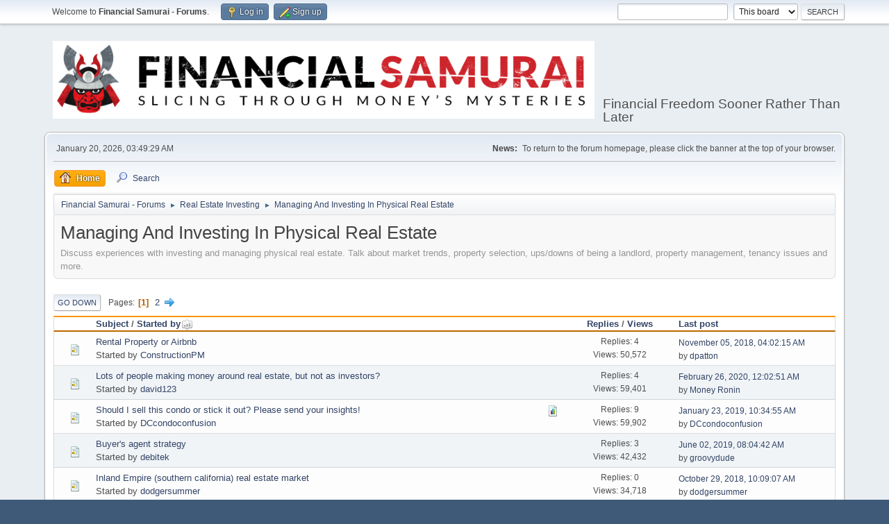

--- FILE ---
content_type: text/html; charset=UTF-8
request_url: https://www.financialsamurai.com/forums/index.php?PHPSESSID=fjv4aopgkqtliin0untd63fn8f&board=9.0;sort=starter
body_size: 5766
content:
<!DOCTYPE html>
<html lang="en-US">
<head>
	<meta charset="UTF-8">
	<link rel="stylesheet" href="https://www.financialsamurai.com/forums/Themes/default/css/minified_bb998693079cb82f6805db2af1d6f8bd.css?smf211_1644622948">
	<style>
	img.avatar { max-width: 65px !important; max-height: 65px !important; }
	
	.postarea .bbc_img, .list_posts .bbc_img, .post .inner .bbc_img, form#reported_posts .bbc_img, #preview_body .bbc_img { max-width: min(100%,500px); }
	
	.postarea .bbc_img, .list_posts .bbc_img, .post .inner .bbc_img, form#reported_posts .bbc_img, #preview_body .bbc_img { max-height: 500px; }
	
	</style>
	<script>
		var smf_theme_url = "https://www.financialsamurai.com/forums/Themes/default";
		var smf_default_theme_url = "https://www.financialsamurai.com/forums/Themes/default";
		var smf_images_url = "https://www.financialsamurai.com/forums/Themes/default/images";
		var smf_smileys_url = "https://www.financialsamurai.com/forums/Smileys";
		var smf_smiley_sets = "default,aaron,akyhne,fugue,alienine";
		var smf_smiley_sets_default = "default";
		var smf_avatars_url = "https://www.financialsamurai.com/forums/avatars";
		var smf_scripturl = "https://www.financialsamurai.com/forums/index.php?PHPSESSID=fjv4aopgkqtliin0untd63fn8f&amp;";
		var smf_iso_case_folding = false;
		var smf_charset = "UTF-8";
		var smf_session_id = "cbeec1ac8f43a07c66f62b593cbdd701";
		var smf_session_var = "ccd4fa317f";
		var smf_member_id = 0;
		var ajax_notification_text = 'Loading...';
		var help_popup_heading_text = 'A little lost? Let me explain:';
		var banned_text = 'Sorry Guest, you are banned from using this forum!';
		var smf_txt_expand = 'Expand';
		var smf_txt_shrink = 'Shrink';
		var smf_quote_expand = false;
		var allow_xhjr_credentials = false;
	</script>
	<script src="https://ajax.googleapis.com/ajax/libs/jquery/3.6.0/jquery.min.js"></script>
	<script src="https://www.financialsamurai.com/forums/Themes/default/scripts/minified_2ecb7bfc12c7d9fbbd027eb2ebd4d570.js?smf211_1644622948"></script>
	<script>
		function smfAutoTask()
		{
			$.get(smf_scripturl + "?scheduled=mailq;ts=1768909758");
		}
		window.setTimeout("smfAutoTask();", 1);
	var smf_you_sure ='Are you sure you want to do this?';
	</script>
	<title>Managing And Investing In Physical Real Estate</title>
	<meta name="viewport" content="width=device-width, initial-scale=1">
	<meta property="og:site_name" content="Financial Samurai - Forums">
	<meta property="og:title" content="Managing And Investing In Physical Real Estate">
	<meta name="keywords" content="Financial Samurai Forums, personal finance, investing, financial freedom sooner rather than later">
	<meta property="og:url" content="https://www.financialsamurai.com/forums/index.php?PHPSESSID=fjv4aopgkqtliin0untd63fn8f&amp;board=9.0">
	<meta property="og:description" content="Discuss experiences with investing and managing physical real estate. Talk about market trends, property selection, ups/downs of being a landlord, property management, tenancy issues and more.">
	<meta name="description" content="Discuss experiences with investing and managing physical real estate. Talk about market trends, property selection, ups/downs of being a landlord, property management, tenancy issues and more.">
	<meta name="theme-color" content="#557EA0">
	<meta name="robots" content="noindex">
	<link rel="canonical" href="https://www.financialsamurai.com/forums/index.php?board=9.0">
	<link rel="help" href="https://www.financialsamurai.com/forums/index.php?PHPSESSID=fjv4aopgkqtliin0untd63fn8f&amp;action=help">
	<link rel="contents" href="https://www.financialsamurai.com/forums/index.php?PHPSESSID=fjv4aopgkqtliin0untd63fn8f&amp;">
	<link rel="search" href="https://www.financialsamurai.com/forums/index.php?PHPSESSID=fjv4aopgkqtliin0untd63fn8f&amp;action=search">
	<link rel="next" href="https://www.financialsamurai.com/forums/index.php?PHPSESSID=fjv4aopgkqtliin0untd63fn8f&amp;board=9.20">
	<link rel="index" href="https://www.financialsamurai.com/forums/index.php?PHPSESSID=fjv4aopgkqtliin0untd63fn8f&amp;board=9.0">
</head>
<body id="chrome" class="action_messageindex board_9">
<div id="footerfix">
	<div id="top_section">
		<div class="inner_wrap">
			<ul class="floatleft" id="top_info">
				<li class="welcome">
					Welcome to <strong>Financial Samurai - Forums</strong>.
				</li>
				<li class="button_login">
					<a href="https://www.financialsamurai.com/forums/index.php?PHPSESSID=fjv4aopgkqtliin0untd63fn8f&amp;action=login" class="open" onclick="return reqOverlayDiv(this.href, 'Log in', 'login');">
						<span class="main_icons login"></span>
						<span class="textmenu">Log in</span>
					</a>
				</li>
				<li class="button_signup">
					<a href="https://www.financialsamurai.com/forums/index.php?PHPSESSID=fjv4aopgkqtliin0untd63fn8f&amp;action=signup" class="open">
						<span class="main_icons regcenter"></span>
						<span class="textmenu">Sign up</span>
					</a>
				</li>
			</ul>
			<form id="search_form" class="floatright" action="https://www.financialsamurai.com/forums/index.php?PHPSESSID=fjv4aopgkqtliin0untd63fn8f&amp;action=search2" method="post" accept-charset="UTF-8">
				<input type="search" name="search" value="">&nbsp;
				<select name="search_selection">
					<option value="all">Entire forum </option>
					<option value="board" selected>This board</option>
				</select>
				<input type="hidden" name="sd_brd" value="9">
				<input type="submit" name="search2" value="Search" class="button">
				<input type="hidden" name="advanced" value="0">
			</form>
		</div><!-- .inner_wrap -->
	</div><!-- #top_section -->
	<div id="header">
		<h1 class="forumtitle">
			<a id="top" href="https://www.financialsamurai.com/forums/index.php?PHPSESSID=fjv4aopgkqtliin0untd63fn8f&amp;"><img src="https://www.financialsamurai.com/wp-content/uploads/2018/08/Financial-Samurai-Forums.png" alt="Financial Samurai - Forums"></a>
		</h1>
		<div id="siteslogan">Financial Freedom Sooner Rather Than Later</div>
	</div>
	<div id="wrapper">
		<div id="upper_section">
			<div id="inner_section">
				<div id="inner_wrap" class="hide_720">
					<div class="user">
						<time datetime="2026-01-20T11:49:29Z">January 20, 2026, 03:49:29 AM</time>
					</div>
					<div class="news">
						<h2>News: </h2>
						<p>To return to the forum homepage, please click the banner at the top of your browser.</p>
					</div>
				</div>
				<a class="mobile_user_menu">
					<span class="menu_icon"></span>
					<span class="text_menu">Main Menu</span>
				</a>
				<div id="main_menu">
					<div id="mobile_user_menu" class="popup_container">
						<div class="popup_window description">
							<div class="popup_heading">Main Menu
								<a href="javascript:void(0);" class="main_icons hide_popup"></a>
							</div>
							
					<ul class="dropmenu menu_nav">
						<li class="button_home">
							<a class="active" href="https://www.financialsamurai.com/forums/index.php?PHPSESSID=fjv4aopgkqtliin0untd63fn8f&amp;">
								<span class="main_icons home"></span><span class="textmenu">Home</span>
							</a>
						</li>
						<li class="button_search">
							<a href="https://www.financialsamurai.com/forums/index.php?PHPSESSID=fjv4aopgkqtliin0untd63fn8f&amp;action=search">
								<span class="main_icons search"></span><span class="textmenu">Search</span>
							</a>
						</li>
					</ul><!-- .menu_nav -->
						</div>
					</div>
				</div>
				<div class="navigate_section">
					<ul>
						<li>
							<a href="https://www.financialsamurai.com/forums/index.php?PHPSESSID=fjv4aopgkqtliin0untd63fn8f&amp;"><span>Financial Samurai - Forums</span></a>
						</li>
						<li>
							<span class="dividers"> &#9658; </span>
							<a href="https://www.financialsamurai.com/forums/index.php?PHPSESSID=fjv4aopgkqtliin0untd63fn8f&amp;#c4"><span>Real Estate Investing</span></a>
						</li>
						<li class="last">
							<span class="dividers"> &#9658; </span>
							<a href="https://www.financialsamurai.com/forums/index.php?PHPSESSID=fjv4aopgkqtliin0untd63fn8f&amp;board=9.0"><span>Managing And Investing In Physical Real Estate</span></a>
						</li>
					</ul>
				</div><!-- .navigate_section -->
			</div><!-- #inner_section -->
		</div><!-- #upper_section -->
		<div id="content_section">
			<div id="main_content_section"><div id="display_head" class="information">
			<h2 class="display_title">Managing And Investing In Physical Real Estate</h2>
			<p>Discuss experiences with investing and managing physical real estate. Talk about market trends, property selection, ups/downs of being a landlord, property management, tenancy issues and more.</p>
		</div>
	<div class="pagesection">
		 
		<div class="pagelinks floatleft">
			<a href="#bot" class="button">Go Down</a>
			<span class="pages">Pages</span><span class="current_page">1</span> <a class="nav_page" href="https://www.financialsamurai.com/forums/index.php?PHPSESSID=fjv4aopgkqtliin0untd63fn8f&amp;board=9.20;sort=starter">2</a> <a class="nav_page" href="https://www.financialsamurai.com/forums/index.php?PHPSESSID=fjv4aopgkqtliin0untd63fn8f&amp;board=9.20;sort=starter"><span class="main_icons next_page"></span></a> 
		</div>
		
	</div>
		<div id="messageindex">
			<div class="title_bar" id="topic_header">
				<div class="board_icon"></div>
				<div class="info"><a href="https://www.financialsamurai.com/forums/index.php?PHPSESSID=fjv4aopgkqtliin0untd63fn8f&amp;board=9.0;sort=subject">Subject</a> / <a href="https://www.financialsamurai.com/forums/index.php?PHPSESSID=fjv4aopgkqtliin0untd63fn8f&amp;board=9.0;sort=starter;desc">Started by<span class="main_icons sort_up"></span></a></div>
				<div class="board_stats centertext"><a href="https://www.financialsamurai.com/forums/index.php?PHPSESSID=fjv4aopgkqtliin0untd63fn8f&amp;board=9.0;sort=replies">Replies</a> / <a href="https://www.financialsamurai.com/forums/index.php?PHPSESSID=fjv4aopgkqtliin0untd63fn8f&amp;board=9.0;sort=views">Views</a></div>
				<div class="lastpost"><a href="https://www.financialsamurai.com/forums/index.php?PHPSESSID=fjv4aopgkqtliin0untd63fn8f&amp;board=9.0;sort=last_post">Last post</a></div>
			</div><!-- #topic_header -->
			<div id="topic_container">
				<div class="windowbg">
					<div class="board_icon">
						<img src="https://www.financialsamurai.com/forums/Themes/default/images/post/xx.png" alt="">
						
					</div>
					<div class="info info_block">
						<div >
							<div class="icons floatright">
							</div>
							<div class="message_index_title">
								
								<span class="preview" title="">
									<span id="msg_1216"><a href="https://www.financialsamurai.com/forums/index.php?PHPSESSID=fjv4aopgkqtliin0untd63fn8f&amp;topic=198.0">Rental Property or Airbnb</a></span>
								</span>
							</div>
							<p class="floatleft">
								Started by <a href="https://www.financialsamurai.com/forums/index.php?PHPSESSID=fjv4aopgkqtliin0untd63fn8f&amp;action=profile;u=1070" title="View the profile of ConstructionPM" class="preview">ConstructionPM</a>
							</p>
							
						</div><!-- #topic_[first_post][id] -->
					</div><!-- .info -->
					<div class="board_stats centertext">
						<p>Replies: 4<br>Views: 50,572</p>
					</div>
					<div class="lastpost">
						<p><a href="https://www.financialsamurai.com/forums/index.php?PHPSESSID=fjv4aopgkqtliin0untd63fn8f&amp;topic=198.0#msg1360">November 05, 2018, 04:02:15 AM</a><br>by <a href="https://www.financialsamurai.com/forums/index.php?PHPSESSID=fjv4aopgkqtliin0untd63fn8f&amp;action=profile;u=1133">dpatton</a></p>
					</div>
				</div><!-- $topic[css_class] -->
				<div class="windowbg">
					<div class="board_icon">
						<img src="https://www.financialsamurai.com/forums/Themes/default/images/post/xx.png" alt="">
						
					</div>
					<div class="info info_block">
						<div >
							<div class="icons floatright">
							</div>
							<div class="message_index_title">
								
								<span class="preview" title="">
									<span id="msg_3797"><a href="https://www.financialsamurai.com/forums/index.php?PHPSESSID=fjv4aopgkqtliin0untd63fn8f&amp;topic=412.0">Lots of people making money around real estate, but not as investors?</a></span>
								</span>
							</div>
							<p class="floatleft">
								Started by <a href="https://www.financialsamurai.com/forums/index.php?PHPSESSID=fjv4aopgkqtliin0untd63fn8f&amp;action=profile;u=1121" title="View the profile of david123" class="preview">david123</a>
							</p>
							
						</div><!-- #topic_[first_post][id] -->
					</div><!-- .info -->
					<div class="board_stats centertext">
						<p>Replies: 4<br>Views: 59,401</p>
					</div>
					<div class="lastpost">
						<p><a href="https://www.financialsamurai.com/forums/index.php?PHPSESSID=fjv4aopgkqtliin0untd63fn8f&amp;topic=412.0#msg4559">February 26, 2020, 12:02:51 AM</a><br>by <a href="https://www.financialsamurai.com/forums/index.php?PHPSESSID=fjv4aopgkqtliin0untd63fn8f&amp;action=profile;u=895">Money Ronin</a></p>
					</div>
				</div><!-- $topic[css_class] -->
				<div class="windowbg">
					<div class="board_icon">
						<img src="https://www.financialsamurai.com/forums/Themes/default/images/post/xx.png" alt="">
						
					</div>
					<div class="info info_block">
						<div >
							<div class="icons floatright">
								<span class="main_icons poll"></span>
							</div>
							<div class="message_index_title">
								
								<span class="preview" title="">
									<span id="msg_2026"><a href="https://www.financialsamurai.com/forums/index.php?PHPSESSID=fjv4aopgkqtliin0untd63fn8f&amp;topic=291.0">Should I sell this condo or stick it out?  Please send your insights!</a></span>
								</span>
							</div>
							<p class="floatleft">
								Started by <a href="https://www.financialsamurai.com/forums/index.php?PHPSESSID=fjv4aopgkqtliin0untd63fn8f&amp;action=profile;u=1466" title="View the profile of DCcondoconfusion" class="preview">DCcondoconfusion</a>
							</p>
							
						</div><!-- #topic_[first_post][id] -->
					</div><!-- .info -->
					<div class="board_stats centertext">
						<p>Replies: 9<br>Views: 59,902</p>
					</div>
					<div class="lastpost">
						<p><a href="https://www.financialsamurai.com/forums/index.php?PHPSESSID=fjv4aopgkqtliin0untd63fn8f&amp;topic=291.0#msg2254">January 23, 2019, 10:34:55 AM</a><br>by <a href="https://www.financialsamurai.com/forums/index.php?PHPSESSID=fjv4aopgkqtliin0untd63fn8f&amp;action=profile;u=1466">DCcondoconfusion</a></p>
					</div>
				</div><!-- $topic[css_class] -->
				<div class="windowbg">
					<div class="board_icon">
						<img src="https://www.financialsamurai.com/forums/Themes/default/images/post/xx.png" alt="">
						
					</div>
					<div class="info info_block">
						<div >
							<div class="icons floatright">
							</div>
							<div class="message_index_title">
								
								<span class="preview" title="">
									<span id="msg_3166"><a href="https://www.financialsamurai.com/forums/index.php?PHPSESSID=fjv4aopgkqtliin0untd63fn8f&amp;topic=378.0">Buyer's agent strategy</a></span>
								</span>
							</div>
							<p class="floatleft">
								Started by <a href="https://www.financialsamurai.com/forums/index.php?PHPSESSID=fjv4aopgkqtliin0untd63fn8f&amp;action=profile;u=400" title="View the profile of debitek" class="preview">debitek</a>
							</p>
							
						</div><!-- #topic_[first_post][id] -->
					</div><!-- .info -->
					<div class="board_stats centertext">
						<p>Replies: 3<br>Views: 42,432</p>
					</div>
					<div class="lastpost">
						<p><a href="https://www.financialsamurai.com/forums/index.php?PHPSESSID=fjv4aopgkqtliin0untd63fn8f&amp;topic=378.0#msg3310">June 02, 2019, 08:04:42 AM</a><br>by <a href="https://www.financialsamurai.com/forums/index.php?PHPSESSID=fjv4aopgkqtliin0untd63fn8f&amp;action=profile;u=1660">groovydude</a></p>
					</div>
				</div><!-- $topic[css_class] -->
				<div class="windowbg">
					<div class="board_icon">
						<img src="https://www.financialsamurai.com/forums/Themes/default/images/post/xx.png" alt="">
						
					</div>
					<div class="info info_block">
						<div >
							<div class="icons floatright">
							</div>
							<div class="message_index_title">
								
								<span class="preview" title="">
									<span id="msg_1129"><a href="https://www.financialsamurai.com/forums/index.php?PHPSESSID=fjv4aopgkqtliin0untd63fn8f&amp;topic=188.0">Inland Empire (southern california)  real estate market</a></span>
								</span>
							</div>
							<p class="floatleft">
								Started by <a href="https://www.financialsamurai.com/forums/index.php?PHPSESSID=fjv4aopgkqtliin0untd63fn8f&amp;action=profile;u=1001" title="View the profile of dodgersummer" class="preview">dodgersummer</a>
							</p>
							
						</div><!-- #topic_[first_post][id] -->
					</div><!-- .info -->
					<div class="board_stats centertext">
						<p>Replies: 0<br>Views: 34,718</p>
					</div>
					<div class="lastpost">
						<p><a href="https://www.financialsamurai.com/forums/index.php?PHPSESSID=fjv4aopgkqtliin0untd63fn8f&amp;topic=188.0#msg1129">October 29, 2018, 10:09:07 AM</a><br>by <a href="https://www.financialsamurai.com/forums/index.php?PHPSESSID=fjv4aopgkqtliin0untd63fn8f&amp;action=profile;u=1001">dodgersummer</a></p>
					</div>
				</div><!-- $topic[css_class] -->
				<div class="windowbg">
					<div class="board_icon">
						<img src="https://www.financialsamurai.com/forums/Themes/default/images/post/xx.png" alt="">
						
					</div>
					<div class="info info_block">
						<div >
							<div class="icons floatright">
							</div>
							<div class="message_index_title">
								
								<span class="preview" title="">
									<span id="msg_4818"><a href="https://www.financialsamurai.com/forums/index.php?PHPSESSID=fjv4aopgkqtliin0untd63fn8f&amp;topic=548.0">Fundrise iPO</a></span>
								</span>
							</div>
							<p class="floatleft">
								Started by <a href="https://www.financialsamurai.com/forums/index.php?PHPSESSID=fjv4aopgkqtliin0untd63fn8f&amp;action=profile;u=1411" title="View the profile of fwang" class="preview">fwang</a>
							</p>
							
						</div><!-- #topic_[first_post][id] -->
					</div><!-- .info -->
					<div class="board_stats centertext">
						<p>Replies: 1<br>Views: 42,626</p>
					</div>
					<div class="lastpost">
						<p><a href="https://www.financialsamurai.com/forums/index.php?PHPSESSID=fjv4aopgkqtliin0untd63fn8f&amp;topic=548.0#msg4826">August 13, 2020, 07:31:50 AM</a><br>by <a href="https://www.financialsamurai.com/forums/index.php?PHPSESSID=fjv4aopgkqtliin0untd63fn8f&amp;action=profile;u=2282">titlewealth</a></p>
					</div>
				</div><!-- $topic[css_class] -->
				<div class="windowbg">
					<div class="board_icon">
						<img src="https://www.financialsamurai.com/forums/Themes/default/images/post/xx.png" alt="">
						
					</div>
					<div class="info info_block">
						<div >
							<div class="icons floatright">
							</div>
							<div class="message_index_title">
								
								<span class="preview" title="">
									<span id="msg_1820"><a href="https://www.financialsamurai.com/forums/index.php?PHPSESSID=fjv4aopgkqtliin0untd63fn8f&amp;topic=268.0">Sell or rent?</a></span>
								</span>
							</div>
							<p class="floatleft">
								Started by <a href="https://www.financialsamurai.com/forums/index.php?PHPSESSID=fjv4aopgkqtliin0untd63fn8f&amp;action=profile;u=606" title="View the profile of groovyone" class="preview">groovyone</a>
							</p>
							
						</div><!-- #topic_[first_post][id] -->
					</div><!-- .info -->
					<div class="board_stats centertext">
						<p>Replies: 3<br>Views: 40,702</p>
					</div>
					<div class="lastpost">
						<p><a href="https://www.financialsamurai.com/forums/index.php?PHPSESSID=fjv4aopgkqtliin0untd63fn8f&amp;topic=268.0#msg1857">December 12, 2018, 08:25:14 AM</a><br>by <a href="https://www.financialsamurai.com/forums/index.php?PHPSESSID=fjv4aopgkqtliin0untd63fn8f&amp;action=profile;u=606">groovyone</a></p>
					</div>
				</div><!-- $topic[css_class] -->
				<div class="windowbg">
					<div class="board_icon">
						<img src="https://www.financialsamurai.com/forums/Themes/default/images/post/xx.png" alt="">
						
					</div>
					<div class="info info_block">
						<div >
							<div class="icons floatright">
							</div>
							<div class="message_index_title">
								
								<span class="preview" title="">
									<span id="msg_616"><a href="https://www.financialsamurai.com/forums/index.php?PHPSESSID=fjv4aopgkqtliin0untd63fn8f&amp;topic=122.0">Buying a rental before buying a primary residence</a></span>
								</span>
							</div>
							<p class="floatleft">
								Started by <a href="https://www.financialsamurai.com/forums/index.php?PHPSESSID=fjv4aopgkqtliin0untd63fn8f&amp;action=profile;u=605" title="View the profile of Hayden" class="preview">Hayden</a>
							</p>
							
						</div><!-- #topic_[first_post][id] -->
					</div><!-- .info -->
					<div class="board_stats centertext">
						<p>Replies: 6<br>Views: 55,442</p>
					</div>
					<div class="lastpost">
						<p><a href="https://www.financialsamurai.com/forums/index.php?PHPSESSID=fjv4aopgkqtliin0untd63fn8f&amp;topic=122.0#msg878">October 01, 2018, 03:46:59 PM</a><br>by <a href="https://www.financialsamurai.com/forums/index.php?PHPSESSID=fjv4aopgkqtliin0untd63fn8f&amp;action=profile;u=895">Money Ronin</a></p>
					</div>
				</div><!-- $topic[css_class] -->
				<div class="windowbg">
					<div class="board_icon">
						<img src="https://www.financialsamurai.com/forums/Themes/default/images/post/xx.png" alt="">
						
					</div>
					<div class="info info_block">
						<div >
							<div class="icons floatright">
							</div>
							<div class="message_index_title">
								
								<span class="preview" title="">
									<span id="msg_3044"><a href="https://www.financialsamurai.com/forums/index.php?PHPSESSID=fjv4aopgkqtliin0untd63fn8f&amp;topic=370.0">IPO effect on SF house market</a></span>
								</span>
							</div>
							<p class="floatleft">
								Started by jeff
							</p>
							
						</div><!-- #topic_[first_post][id] -->
					</div><!-- .info -->
					<div class="board_stats centertext">
						<p>Replies: 7<br>Views: 46,349</p>
					</div>
					<div class="lastpost">
						<p><a href="https://www.financialsamurai.com/forums/index.php?PHPSESSID=fjv4aopgkqtliin0untd63fn8f&amp;topic=370.0#msg3061">April 27, 2019, 05:57:19 PM</a><br>by <a href="https://www.financialsamurai.com/forums/index.php?PHPSESSID=fjv4aopgkqtliin0untd63fn8f&amp;action=profile;u=6">Captain</a></p>
					</div>
				</div><!-- $topic[css_class] -->
				<div class="windowbg">
					<div class="board_icon">
						<img src="https://www.financialsamurai.com/forums/Themes/default/images/post/xx.png" alt="">
						
					</div>
					<div class="info info_block">
						<div >
							<div class="icons floatright">
							</div>
							<div class="message_index_title">
								
								<span class="preview" title="">
									<span id="msg_655"><a href="https://www.financialsamurai.com/forums/index.php?PHPSESSID=fjv4aopgkqtliin0untd63fn8f&amp;topic=126.0">Crowdfunding or Bricks &amp; Mortar</a></span>
								</span>
							</div>
							<p class="floatleft">
								Started by <a href="https://www.financialsamurai.com/forums/index.php?PHPSESSID=fjv4aopgkqtliin0untd63fn8f&amp;action=profile;u=300" title="View the profile of jimmoney" class="preview">jimmoney</a>
							</p>
							
						</div><!-- #topic_[first_post][id] -->
					</div><!-- .info -->
					<div class="board_stats centertext">
						<p>Replies: 8<br>Views: 57,163</p>
					</div>
					<div class="lastpost">
						<p><a href="https://www.financialsamurai.com/forums/index.php?PHPSESSID=fjv4aopgkqtliin0untd63fn8f&amp;topic=126.0#msg1380">November 05, 2018, 05:10:10 PM</a><br>by <a href="https://www.financialsamurai.com/forums/index.php?PHPSESSID=fjv4aopgkqtliin0untd63fn8f&amp;action=profile;u=1004">Cheezus</a></p>
					</div>
				</div><!-- $topic[css_class] -->
				<div class="windowbg">
					<div class="board_icon">
						<img src="https://www.financialsamurai.com/forums/Themes/default/images/post/xx.png" alt="">
						
					</div>
					<div class="info info_block">
						<div >
							<div class="icons floatright">
							</div>
							<div class="message_index_title">
								
								<span class="preview" title="">
									<span id="msg_4659"><a href="https://www.financialsamurai.com/forums/index.php?PHPSESSID=fjv4aopgkqtliin0untd63fn8f&amp;topic=519.0">Hawaii Home</a></span>
								</span>
							</div>
							<p class="floatleft">
								Started by <a href="https://www.financialsamurai.com/forums/index.php?PHPSESSID=fjv4aopgkqtliin0untd63fn8f&amp;action=profile;u=508" title="View the profile of Johnny" class="preview">Johnny</a>
							</p>
							
						</div><!-- #topic_[first_post][id] -->
					</div><!-- .info -->
					<div class="board_stats centertext">
						<p>Replies: 0<br>Views: 40,348</p>
					</div>
					<div class="lastpost">
						<p><a href="https://www.financialsamurai.com/forums/index.php?PHPSESSID=fjv4aopgkqtliin0untd63fn8f&amp;topic=519.0#msg4659">June 04, 2020, 02:27:03 PM</a><br>by <a href="https://www.financialsamurai.com/forums/index.php?PHPSESSID=fjv4aopgkqtliin0untd63fn8f&amp;action=profile;u=508">Johnny</a></p>
					</div>
				</div><!-- $topic[css_class] -->
				<div class="windowbg">
					<div class="board_icon">
						<img src="https://www.financialsamurai.com/forums/Themes/default/images/post/xx.png" alt="">
						
					</div>
					<div class="info info_block">
						<div >
							<div class="icons floatright">
							</div>
							<div class="message_index_title">
								
								<span class="preview" title="">
									<span id="msg_2247"><a href="https://www.financialsamurai.com/forums/index.php?PHPSESSID=fjv4aopgkqtliin0untd63fn8f&amp;topic=317.0">NYC burbs-WestChester/Greenwhich </a></span>
								</span>
							</div>
							<p class="floatleft">
								Started by <a href="https://www.financialsamurai.com/forums/index.php?PHPSESSID=fjv4aopgkqtliin0untd63fn8f&amp;action=profile;u=207" title="View the profile of Jpfire1" class="preview">Jpfire1</a>
							</p>
							
						</div><!-- #topic_[first_post][id] -->
					</div><!-- .info -->
					<div class="board_stats centertext">
						<p>Replies: 0<br>Views: 33,904</p>
					</div>
					<div class="lastpost">
						<p><a href="https://www.financialsamurai.com/forums/index.php?PHPSESSID=fjv4aopgkqtliin0untd63fn8f&amp;topic=317.0#msg2247">January 22, 2019, 03:01:46 PM</a><br>by <a href="https://www.financialsamurai.com/forums/index.php?PHPSESSID=fjv4aopgkqtliin0untd63fn8f&amp;action=profile;u=207">Jpfire1</a></p>
					</div>
				</div><!-- $topic[css_class] -->
				<div class="windowbg">
					<div class="board_icon">
						<img src="https://www.financialsamurai.com/forums/Themes/default/images/post/xx.png" alt="">
						
					</div>
					<div class="info info_block">
						<div >
							<div class="icons floatright">
							</div>
							<div class="message_index_title">
								
								<span class="preview" title="">
									<span id="msg_3608"><a href="https://www.financialsamurai.com/forums/index.php?PHPSESSID=fjv4aopgkqtliin0untd63fn8f&amp;topic=399.0">Should I buy a house on a visa?</a></span>
								</span>
							</div>
							<p class="floatleft">
								Started by <a href="https://www.financialsamurai.com/forums/index.php?PHPSESSID=fjv4aopgkqtliin0untd63fn8f&amp;action=profile;u=1907" title="View the profile of jsad" class="preview">jsad</a>
							</p>
							
						</div><!-- #topic_[first_post][id] -->
					</div><!-- .info -->
					<div class="board_stats centertext">
						<p>Replies: 1<br>Views: 57,556</p>
					</div>
					<div class="lastpost">
						<p><a href="https://www.financialsamurai.com/forums/index.php?PHPSESSID=fjv4aopgkqtliin0untd63fn8f&amp;topic=399.0#msg4550">February 23, 2020, 10:46:27 PM</a><br>by <a href="https://www.financialsamurai.com/forums/index.php?PHPSESSID=fjv4aopgkqtliin0untd63fn8f&amp;action=profile;u=2112">SteveGood</a></p>
					</div>
				</div><!-- $topic[css_class] -->
				<div class="windowbg">
					<div class="board_icon">
						<img src="https://www.financialsamurai.com/forums/Themes/default/images/post/xx.png" alt="">
						
					</div>
					<div class="info info_block">
						<div >
							<div class="icons floatright">
							</div>
							<div class="message_index_title">
								
								<span class="preview" title="">
									<span id="msg_5077"><a href="https://www.financialsamurai.com/forums/index.php?PHPSESSID=fjv4aopgkqtliin0untd63fn8f&amp;topic=606.0">Help in figuring out my next move - Rent vs. Selling?</a></span>
								</span>
							</div>
							<p class="floatleft">
								Started by <a href="https://www.financialsamurai.com/forums/index.php?PHPSESSID=fjv4aopgkqtliin0untd63fn8f&amp;action=profile;u=589" title="View the profile of Kalliste" class="preview">Kalliste</a>
							</p>
							
						</div><!-- #topic_[first_post][id] -->
					</div><!-- .info -->
					<div class="board_stats centertext">
						<p>Replies: 0<br>Views: 112,647</p>
					</div>
					<div class="lastpost">
						<p><a href="https://www.financialsamurai.com/forums/index.php?PHPSESSID=fjv4aopgkqtliin0untd63fn8f&amp;topic=606.0#msg5077">January 23, 2022, 07:02:53 AM</a><br>by <a href="https://www.financialsamurai.com/forums/index.php?PHPSESSID=fjv4aopgkqtliin0untd63fn8f&amp;action=profile;u=589">Kalliste</a></p>
					</div>
				</div><!-- $topic[css_class] -->
				<div class="windowbg">
					<div class="board_icon">
						<img src="https://www.financialsamurai.com/forums/Themes/default/images/post/xx.png" alt="">
						
					</div>
					<div class="info info_block">
						<div >
							<div class="icons floatright">
							</div>
							<div class="message_index_title">
								
								<span class="preview" title="">
									<span id="msg_336"><a href="https://www.financialsamurai.com/forums/index.php?PHPSESSID=fjv4aopgkqtliin0untd63fn8f&amp;topic=87.0">Selling An Investment Property?</a></span>
								</span>
							</div>
							<p class="floatleft">
								Started by <a href="https://www.financialsamurai.com/forums/index.php?PHPSESSID=fjv4aopgkqtliin0untd63fn8f&amp;action=profile;u=585" title="View the profile of Leigh" class="preview">Leigh</a>
							</p>
							
						</div><!-- #topic_[first_post][id] -->
					</div><!-- .info -->
					<div class="board_stats centertext">
						<p>Replies: 4<br>Views: 53,797</p>
					</div>
					<div class="lastpost">
						<p><a href="https://www.financialsamurai.com/forums/index.php?PHPSESSID=fjv4aopgkqtliin0untd63fn8f&amp;topic=87.0#msg1354">November 04, 2018, 01:23:03 PM</a><br>by <a href="https://www.financialsamurai.com/forums/index.php?PHPSESSID=fjv4aopgkqtliin0untd63fn8f&amp;action=profile;u=1250">PandaAtlanta</a></p>
					</div>
				</div><!-- $topic[css_class] -->
				<div class="windowbg">
					<div class="board_icon">
						<img src="https://www.financialsamurai.com/forums/Themes/default/images/post/xx.png" alt="">
						
					</div>
					<div class="info info_block">
						<div >
							<div class="icons floatright">
							</div>
							<div class="message_index_title">
								
								<span class="preview" title="">
									<span id="msg_2659"><a href="https://www.financialsamurai.com/forums/index.php?PHPSESSID=fjv4aopgkqtliin0untd63fn8f&amp;topic=343.0">SF real estate the new gold rush?</a></span>
								</span>
							</div>
							<p class="floatleft">
								Started by <a href="https://www.financialsamurai.com/forums/index.php?PHPSESSID=fjv4aopgkqtliin0untd63fn8f&amp;action=profile;u=200" title="View the profile of Mobius" class="preview">Mobius</a>
							</p>
							
						</div><!-- #topic_[first_post][id] -->
					</div><!-- .info -->
					<div class="board_stats centertext">
						<p>Replies: 9<br>Views: 60,961</p>
					</div>
					<div class="lastpost">
						<p><a href="https://www.financialsamurai.com/forums/index.php?PHPSESSID=fjv4aopgkqtliin0untd63fn8f&amp;topic=343.0#msg3062">April 27, 2019, 09:46:50 PM</a><br>by <a href="https://www.financialsamurai.com/forums/index.php?PHPSESSID=fjv4aopgkqtliin0untd63fn8f&amp;action=profile;u=1">Sam</a></p>
					</div>
				</div><!-- $topic[css_class] -->
				<div class="windowbg">
					<div class="board_icon">
						<img src="https://www.financialsamurai.com/forums/Themes/default/images/post/xx.png" alt="">
						
					</div>
					<div class="info info_block">
						<div >
							<div class="icons floatright">
							</div>
							<div class="message_index_title">
								
								<span class="preview" title="">
									<span id="msg_4070"><a href="https://www.financialsamurai.com/forums/index.php?PHPSESSID=fjv4aopgkqtliin0untd63fn8f&amp;topic=435.0">View on Chicago housing market?</a></span>
								</span>
							</div>
							<p class="floatleft">
								Started by <a href="https://www.financialsamurai.com/forums/index.php?PHPSESSID=fjv4aopgkqtliin0untd63fn8f&amp;action=profile;u=1686" title="View the profile of money2012" class="preview">money2012</a>
							</p>
							
						</div><!-- #topic_[first_post][id] -->
					</div><!-- .info -->
					<div class="board_stats centertext">
						<p>Replies: 11<br>Views: 104,297</p>
					</div>
					<div class="lastpost">
						<p><a href="https://www.financialsamurai.com/forums/index.php?PHPSESSID=fjv4aopgkqtliin0untd63fn8f&amp;topic=435.0#msg4216">December 17, 2019, 01:26:03 AM</a><br>by <a href="https://www.financialsamurai.com/forums/index.php?PHPSESSID=fjv4aopgkqtliin0untd63fn8f&amp;action=profile;u=2112">SteveGood</a></p>
					</div>
				</div><!-- $topic[css_class] -->
				<div class="windowbg">
					<div class="board_icon">
						<img src="https://www.financialsamurai.com/forums/Themes/default/images/post/xx.png" alt="">
						
					</div>
					<div class="info info_block">
						<div >
							<div class="icons floatright">
							</div>
							<div class="message_index_title">
								
								<span class="preview" title="">
									<span id="msg_3824"><a href="https://www.financialsamurai.com/forums/index.php?PHPSESSID=fjv4aopgkqtliin0untd63fn8f&amp;topic=418.0">Selling bay area house vs holding on</a></span>
								</span>
							</div>
							<p class="floatleft">
								Started by <a href="https://www.financialsamurai.com/forums/index.php?PHPSESSID=fjv4aopgkqtliin0untd63fn8f&amp;action=profile;u=1945" title="View the profile of nmalik" class="preview">nmalik</a>
							</p>
							<span id="pages3824" class="topic_pages"><span class="pages">Pages</span><a class="nav_page" href="https://www.financialsamurai.com/forums/index.php?PHPSESSID=fjv4aopgkqtliin0untd63fn8f&amp;topic=418.0">1</a> <a class="nav_page" href="https://www.financialsamurai.com/forums/index.php?PHPSESSID=fjv4aopgkqtliin0untd63fn8f&amp;topic=418.20">2</a> </span>
						</div><!-- #topic_[first_post][id] -->
					</div><!-- .info -->
					<div class="board_stats centertext">
						<p>Replies: 20<br>Views: 176,077</p>
					</div>
					<div class="lastpost">
						<p><a href="https://www.financialsamurai.com/forums/index.php?PHPSESSID=fjv4aopgkqtliin0untd63fn8f&amp;topic=418.20#msg4213">December 16, 2019, 02:06:16 PM</a><br>by <a href="https://www.financialsamurai.com/forums/index.php?PHPSESSID=fjv4aopgkqtliin0untd63fn8f&amp;action=profile;u=491">Kendall</a></p>
					</div>
				</div><!-- $topic[css_class] -->
				<div class="windowbg">
					<div class="board_icon">
						<img src="https://www.financialsamurai.com/forums/Themes/default/images/post/question.png" alt="">
						
					</div>
					<div class="info info_block">
						<div >
							<div class="icons floatright">
							</div>
							<div class="message_index_title">
								
								<span class="preview" title="">
									<span id="msg_4208"><a href="https://www.financialsamurai.com/forums/index.php?PHPSESSID=fjv4aopgkqtliin0untd63fn8f&amp;topic=452.0">corporate or nurse rentals?</a></span>
								</span>
							</div>
							<p class="floatleft">
								Started by <a href="https://www.financialsamurai.com/forums/index.php?PHPSESSID=fjv4aopgkqtliin0untd63fn8f&amp;action=profile;u=2177" title="View the profile of ohillary" class="preview">ohillary</a>
							</p>
							
						</div><!-- #topic_[first_post][id] -->
					</div><!-- .info -->
					<div class="board_stats centertext">
						<p>Replies: 5<br>Views: 70,691</p>
					</div>
					<div class="lastpost">
						<p><a href="https://www.financialsamurai.com/forums/index.php?PHPSESSID=fjv4aopgkqtliin0untd63fn8f&amp;topic=452.0#msg4234">December 21, 2019, 07:40:58 PM</a><br>by <a href="https://www.financialsamurai.com/forums/index.php?PHPSESSID=fjv4aopgkqtliin0untd63fn8f&amp;action=profile;u=2110">WengerTodd</a></p>
					</div>
				</div><!-- $topic[css_class] -->
				<div class="windowbg">
					<div class="board_icon">
						<img src="https://www.financialsamurai.com/forums/Themes/default/images/post/xx.png" alt="">
						
					</div>
					<div class="info info_block">
						<div >
							<div class="icons floatright">
							</div>
							<div class="message_index_title">
								
								<span class="preview" title="">
									<span id="msg_4286"><a href="https://www.financialsamurai.com/forums/index.php?PHPSESSID=fjv4aopgkqtliin0untd63fn8f&amp;topic=462.0">When to Prioritize Saving for a Down Payment?</a></span>
								</span>
							</div>
							<p class="floatleft">
								Started by <a href="https://www.financialsamurai.com/forums/index.php?PHPSESSID=fjv4aopgkqtliin0untd63fn8f&amp;action=profile;u=2099" title="View the profile of OMRTD" class="preview">OMRTD</a>
							</p>
							
						</div><!-- #topic_[first_post][id] -->
					</div><!-- .info -->
					<div class="board_stats centertext">
						<p>Replies: 2<br>Views: 57,636</p>
					</div>
					<div class="lastpost">
						<p><a href="https://www.financialsamurai.com/forums/index.php?PHPSESSID=fjv4aopgkqtliin0untd63fn8f&amp;topic=462.0#msg4315">January 02, 2020, 08:46:56 PM</a><br>by <a href="https://www.financialsamurai.com/forums/index.php?PHPSESSID=fjv4aopgkqtliin0untd63fn8f&amp;action=profile;u=2110">WengerTodd</a></p>
					</div>
				</div><!-- $topic[css_class] -->
			</div><!-- #topic_container -->
		</div><!-- #messageindex -->
	<div class="pagesection">
		
		 
		<div class="pagelinks floatleft">
			<a href="#main_content_section" class="button" id="bot">Go Up</a>
			<span class="pages">Pages</span><span class="current_page">1</span> <a class="nav_page" href="https://www.financialsamurai.com/forums/index.php?PHPSESSID=fjv4aopgkqtliin0untd63fn8f&amp;board=9.20;sort=starter">2</a> <a class="nav_page" href="https://www.financialsamurai.com/forums/index.php?PHPSESSID=fjv4aopgkqtliin0untd63fn8f&amp;board=9.20;sort=starter"><span class="main_icons next_page"></span></a> 
		</div>
	</div>
				<div class="navigate_section">
					<ul>
						<li>
							<a href="https://www.financialsamurai.com/forums/index.php?PHPSESSID=fjv4aopgkqtliin0untd63fn8f&amp;"><span>Financial Samurai - Forums</span></a>
						</li>
						<li>
							<span class="dividers"> &#9658; </span>
							<a href="https://www.financialsamurai.com/forums/index.php?PHPSESSID=fjv4aopgkqtliin0untd63fn8f&amp;#c4"><span>Real Estate Investing</span></a>
						</li>
						<li class="last">
							<span class="dividers"> &#9658; </span>
							<a href="https://www.financialsamurai.com/forums/index.php?PHPSESSID=fjv4aopgkqtliin0untd63fn8f&amp;board=9.0"><span>Managing And Investing In Physical Real Estate</span></a>
						</li>
					</ul>
				</div><!-- .navigate_section -->
	<script>
		var oQuickModifyTopic = new QuickModifyTopic({
			aHidePrefixes: Array("lockicon", "stickyicon", "pages", "newicon"),
			bMouseOnDiv: false,
		});
	</script>
	<div class="tborder" id="topic_icons">
		<div class="information">
			<p id="message_index_jump_to"></p>
			<p class="floatleft">
				<span class="main_icons poll"></span> Poll<br>
				<span class="main_icons move"></span> Moved Topic<br>
			</p>
			<p>
				<span class="main_icons lock"></span> Locked Topic<br>
				<span class="main_icons sticky"></span> Sticky Topic<br>
				<span class="main_icons watch"></span> Topic you are watching<br>
			</p>
			<script>
				if (typeof(window.XMLHttpRequest) != "undefined")
					aJumpTo[aJumpTo.length] = new JumpTo({
						sContainerId: "message_index_jump_to",
						sJumpToTemplate: "<label class=\"smalltext jump_to\" for=\"%select_id%\">Jump to<" + "/label> %dropdown_list%",
						iCurBoardId: 9,
						iCurBoardChildLevel: 0,
						sCurBoardName: "Managing And Investing In Physical Real Estate",
						sBoardChildLevelIndicator: "==",
						sBoardPrefix: "=> ",
						sCatSeparator: "-----------------------------",
						sCatPrefix: "",
						sGoButtonLabel: "Go"
					});
			</script>
		</div><!-- .information -->
	</div><!-- #topic_icons -->
	<div id="mobile_action" class="popup_container">
		<div class="popup_window description">
			<div class="popup_heading">User actions
				<a href="javascript:void(0);" class="main_icons hide_popup"></a>
			</div>
			
		</div>
	</div>
			</div><!-- #main_content_section -->
		</div><!-- #content_section -->
	</div><!-- #wrapper -->
</div><!-- #footerfix -->
	<div id="footer">
		<div class="inner_wrap">
		<ul>
			<li class="floatright"><a href="https://www.financialsamurai.com/forums/index.php?PHPSESSID=fjv4aopgkqtliin0untd63fn8f&amp;action=help">Help</a> | <a href="https://www.financialsamurai.com/forums/index.php?PHPSESSID=fjv4aopgkqtliin0untd63fn8f&amp;action=agreement">Terms and Rules</a> | <a href="#top_section">Go Up &#9650;</a></li>
			<li class="copyright"><a href="https://www.financialsamurai.com/forums/index.php?PHPSESSID=fjv4aopgkqtliin0untd63fn8f&amp;action=credits" title="License" target="_blank" rel="noopener">SMF 2.1.1 &copy; 2022</a>, <a href="https://www.simplemachines.org" title="Simple Machines" target="_blank" rel="noopener">Simple Machines</a></li>
		</ul>
		</div>
	</div><!-- #footer -->
<script>
window.addEventListener("DOMContentLoaded", function() {
	function triggerCron()
	{
		$.get('https://www.financialsamurai.com/forums' + "/cron.php?ts=1768909755");
	}
	window.setTimeout(triggerCron, 1);
});
</script>
</body>
</html>